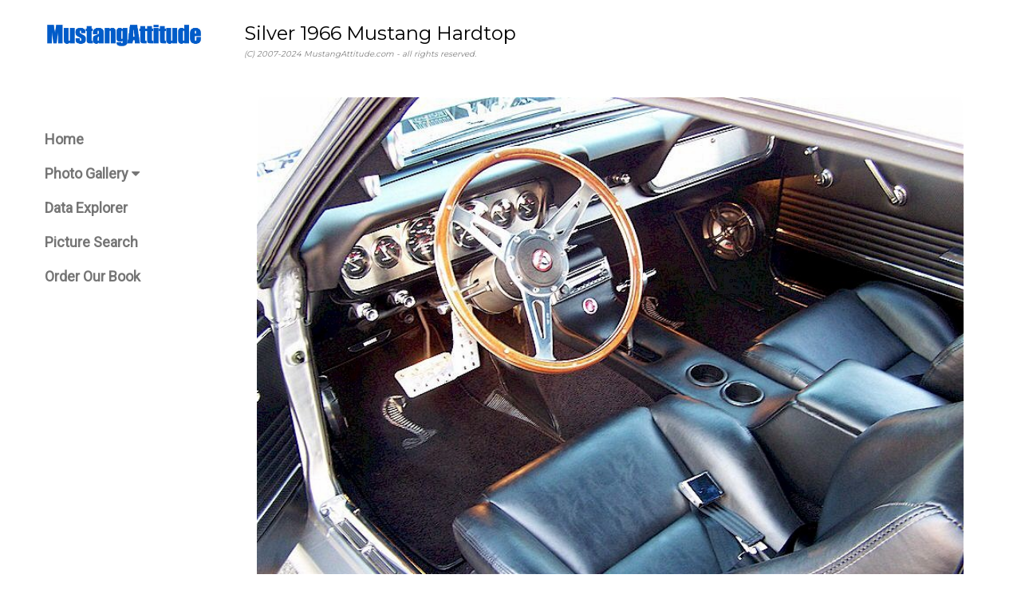

--- FILE ---
content_type: text/html
request_url: https://mustangattitude.com/cgi-bin/showcar.cgi?type=lot&pic=/1966/1966_00011_05
body_size: 2870
content:
<html>
<head>
<title>Silver 1966 Ford Mustang  Hardtop</title>
 <meta name="description" content=" Inside we have a custom chrome 4-point roll bar, custom leather seats in the front and rear, Kenwood KDC 1028 CD player with two 12 inch Punch subs  Audiobahn 6x9 speakers, S/S Hanesline gauge bezel, custom sport gauges,">
 <meta name="keywords" content="Silver 1966 Mustang  Hardtop Ford">
 <meta charset="UTF-8">
    <meta name="robots" content="index,follow">
    <meta name="viewport" content="width=device-width, initial-scale=1">
    <link rel="stylesheet" href="/w3.css">
    <link rel="stylesheet" href="https://fonts.googleapis.com/css?family=Roboto">
    <link rel="stylesheet" href="https://fonts.googleapis.com/css?family=Montserrat">
    <link rel="stylesheet" href="https://cdnjs.cloudflare.com/ajax/libs/font-awesome/4.7.0/css/font-awesome.min.css">
    <style>
    .w3-sidebar a {
        font-family: "Roboto", sans-serif
    }

    body, h1, h2, h3, h4, h5, h6, .w3-wide {
        font-family: "Montserrat", sans-serif;
    }
    </style>
    <script async src="https://pagead2.googlesyndication.com/pagead/js/adsbygoogle.js?client=ca-pub-4783715416914738" crossorigin="anonymous"></script>
</head>
<body class="w3-content" style="width:100%; max-width:1200px">

    <!-- Sidebar/menu -->
    <nav class="w3-sidebar w3-bar-block w3-white w3-collapse w3-top" style="z-index:3;width:250px" id="mySidebar">
        <div class="w3-container w3-display-container w3-padding-16">
            <i onclick="w3_close()" class="fa fa-remove w3-hide-large w3-button w3-display-topright"></i>
            <h3 class="w3-wide">
                <img src="https://mustangattitude.com/graphics/MAnew.jpg" width=200>
            </h3>
        </div>
        <div class="w3-padding-64 w3-large w3-text-grey" style="font-weight:bold">
                      <a href="/index.shtml" class="w3-bar-item w3-button">Home</a>
           <a href="/gallery.shtml" class="w3-bar-item w3-button">Photo Gallery <i class="fa fa-caret-down"></i></a>
           <a href="/dataexplorer.shtml" class="w3-bar-item w3-button">Data Explorer</a>
           <a href="/picsearch.shtml" class="w3-bar-item w3-button">Picture Search</a>
           <a href="https://www.amazon.com/gp/product/1613254067" class="w3-bar-item w3-button">Order Our Book</a>

        </div>
        <br>
        <br>
    </nav>

    <!-- Top menu on small screens -->
    <header class="w3-bar w3-top w3-hide-large w3-black w3-xlarge">
        <div class="w3-bar-item w3-left">
            <img src="https://mustangattitude.com/graphics/MAnew_invert.jpg" width=150>
        </div>
        <a href="javascript:void(0)" class="w3-bar-item w3-button w3-right" onclick="w3_open()">
            <i class="fa fa-bars"></i>
        </a>
    </header>

    <!-- Overlay effect when opening sidebar on small screens -->
    <div class="w3-overlay w3-hide-large" onclick="w3_close()" style="cursor:pointer" title="close side menu" id="myOverlay"></div>

    <!-- !PAGE CONTENT! -->
    <div class="w3-main" style="margin-left:250px">

        <!-- Push down content on small screens -->
        <div class="w3-hide-large" style="margin-top:83px"></div>

        <!-- Top header -->
        <header class="w3-container w3-xlarge">
            <a id="top">
            <p class="w3-left">Silver 1966 Mustang  Hardtop 
            <br>
            <font size=-2 color=gray><i>(C) 2007-2024 MustangAttitude.com - all rights reserved.
</i></font></p>
        </header>

        <!-- Main Text -->
        <div class="w3-container w3-text-grey" id="jeans">
<div class="w3-display-container w3-container">
<br><img src="/mustang/1966/1966_00011_05.jpg" width=100% alt="Custom 1966 Mustang Interior"  title="Custom 1966 Mustang Interior">
<br>
 <a href="/cgi-bin/showcar.cgi?type=lot&pic=/1966/1966_00011_01"><img src="/mustang/1966/1966_00011_01s.jpg" alt="Custom Silver 1966 Mustang" title="Custom Silver 1966 Mustang" height=50 width=81></a>
 <a href="/cgi-bin/showcar.cgi?type=lot&pic=/1966/1966_00011_02"><img src="/mustang/1966/1966_00011_02s.jpg" alt="Custom Silver 1966 Mustang" title="Custom Silver 1966 Mustang" height=50 width=74></a>
 <a href="/cgi-bin/showcar.cgi?type=lot&pic=/1966/1966_00011_03"><img src="/mustang/1966/1966_00011_03s.jpg" alt="Custom Silver 1966 Mustang" title="Custom Silver 1966 Mustang" height=50 width=82></a>
 <a href="/cgi-bin/showcar.cgi?type=lot&pic=/1966/1966_00011_04"><img src="/mustang/1966/1966_00011_04s.jpg" alt="Custom 1966 Mustang Engine" title="Custom 1966 Mustang Engine" height=50 width=72></a>
 <img src="/mustang/1966/1966_00011_05s.jpg"  alt="Current Picture" height=50 width=71 class="w3-opacity-max" title="this photo is shown above">
 <a href="/cgi-bin/showcar.cgi?type=lot&pic=/1966/1966_00011_06"><img src="/mustang/1966/1966_00011_06s.jpg" alt="Custom Silver 1966 Mustang" title="Custom Silver 1966 Mustang" height=50 width=101></a>
</div>
<p>Inside we have a custom chrome 4-point roll bar, custom leather seats in the front and rear, Kenwood KDC 1028 CD player with two 12 inch Punch subs & Audiobahn 6x9 speakers, S/S Hanesline gauge bezel, custom sport gauges, wood Motolita steering wheel, carbon fiber door panels, Cobra floor mats, pillar gauge support, custom console with two cup holders, and a Honda S2000 push button start.
<p>&lt;&lt;<a href="/cgi-bin/showcar.cgi?type=lot&pic=/1966/1966_00011_04">prev</a> &nbsp; <a href="/mustang/1966cars3.shtml#/1966/1966_00011_05">Back to 1966 Index Page</a> &nbsp; <a href="/cgi-bin/showcar.cgi?type=lot&pic=/1966/1966_00011_06">next</a>&gt;&gt;</p><ul>
 <li>Photo Information:</li>
  <ul>
   <li>Interior Color: black</li>
   <li>Visible Options: automatic</li>
   <li>VIN: <a href="/cgi-bin/statsexplorer.cgi?year=1966&f1=vinmatrix+dtengine+dataplate+price&f2=Looking up VIN: 6T07C184348" title="Decode this 1966 Mustang VIN">6T07C184348</a></li>
   <li>Owner:  from Georgia GA</li>
   <li>Posted: 08/19/2007</li>
  </ul>
 <li>Options:</li>
  <ul>
   <li>Ford Options</b>: (<a href="/cgi-bin/statsexplorer.cgi?year=1966&f1=options" title="1966 Mustang Options">see all 1966 Mustang Options</a>)</li>
   <li>Power Brakes
</li>
   <li>Right-hand (passenger-side) Mirror
</li>
  </ul>
 <li>Other Links</li>
  <ul>
   <li>It's in the <a href="/mustang/1966cars3.shtml#/1966/1966_00011_05">1966 Mustang Collection Pages</a></li>
<li>See more <a href="/cgi-bin/picsearch.cgi?year=1966&view=interior&search=Search&page=1">1966 Mustang interiors</a></li>
<li><a href="/mustang/1966mustang.shtml">Explore 1966 Mustang data</a> decoders, specifications, and options</li>
<li>See other <a href="/cgi-bin/picsearch.cgi?year=1966&search=Search&view=group&page=1" title="1966 for any model/color">1966</a>, <a href="/cgi-bin/picsearch.cgi?excl=silver&search=Search&view=exterior&view=group&page=1" title="silver for any year/model">silver</a> Mustang (<a href="/mustang/silver_mustang.shtml" title="information and examples of all Silver Mustangs">silver</a>, <a href="/cgi-bin/picsearch.cgi?year=1966&search=Search&view=interior&page=1" title="this view for any model/color in 1966">interior view</a>, <a href="/cgi-bin/picsearch.cgi?year=1966&roof=hardtop&search=Search&view=group&page=1" title="hardtops for any model/color in 1966">hardtop</a>)
 photos</li>
  </ul>
</ul>
        </div>
        <!-- Footer -->
        <footer class="w3-padding-small w3-light-grey w3-small w3-center" id="footer">
            <div class="w3-row-padding">
                <table>
                    <tr>
                        <td>
                            <h3>
                                <a href="https://www.amazon.com/gp/product/1613254067">Order our book</a>
                            </h3>
                            support MustangAttitude.com
                            <br>
                            <br>
                            also check out the 
                            <a href="https://mustangattitude.com/bookindexbyyear.pdf">index of the book</a><br><br>contains 662 special and limited edition Mustangs by year, grouped into 217 categories from 1964 to 2019<br><br>192 pages, over 96,000 words, 457 color / 52 black-and-white photos
                        </td>
                        <td>
                            <a href="https://www.amazon.com/gp/product/1613254067"><img src="https://mustangattitude.com/graphics/mustangspecialeditions336.jpg"></a>
                        </td>
                    </tr>
                </table>
            </div>
        </footer>
        <div class="w3-black w3-center w3-padding-small">
            <div style="display: inline-block; text-align: center; width: 150px;"><a href="/privacypolicy.shtml" title="your privacy is important to us">your privacy</a></div>
            <div style="display: inline-block; text-align: center; width: 150px;">powered by 
            <a href="https://www.w3schools.com/w3css/default.asp" title="W3.CSS" target="_blank" class="w3-hover-opacity">w3.css</a></div>
        </div>
        <!-- End page content -->
    </div>
    <script>
    // Accordion 
    function myAccFunc() {
        var x = document.getElementById("demoAcc");
        if (x.className.indexOf("w3-show") == -1) {
            x.className += " w3-show";
        } else {
            x.className = x.className.replace(" w3-show", "");
        }
    }
    // Click on the "Jeans" link on page load to open the accordion for demo purposes
    document.getElementById("myBtn").click();
    // Open and close sidebar
    function w3_open() {
        document.getElementById("mySidebar").style.display = "block";
        document.getElementById("myOverlay").style.display = "block";
    }
    function w3_close() {
        document.getElementById("mySidebar").style.display = "none";
        document.getElementById("myOverlay").style.display = "none";
    }
    </script>
</body>
</html>

--- FILE ---
content_type: text/html; charset=utf-8
request_url: https://www.google.com/recaptcha/api2/aframe
body_size: 266
content:
<!DOCTYPE HTML><html><head><meta http-equiv="content-type" content="text/html; charset=UTF-8"></head><body><script nonce="skQfu2HilK_DuOiPLGaOyg">/** Anti-fraud and anti-abuse applications only. See google.com/recaptcha */ try{var clients={'sodar':'https://pagead2.googlesyndication.com/pagead/sodar?'};window.addEventListener("message",function(a){try{if(a.source===window.parent){var b=JSON.parse(a.data);var c=clients[b['id']];if(c){var d=document.createElement('img');d.src=c+b['params']+'&rc='+(localStorage.getItem("rc::a")?sessionStorage.getItem("rc::b"):"");window.document.body.appendChild(d);sessionStorage.setItem("rc::e",parseInt(sessionStorage.getItem("rc::e")||0)+1);localStorage.setItem("rc::h",'1769323975282');}}}catch(b){}});window.parent.postMessage("_grecaptcha_ready", "*");}catch(b){}</script></body></html>